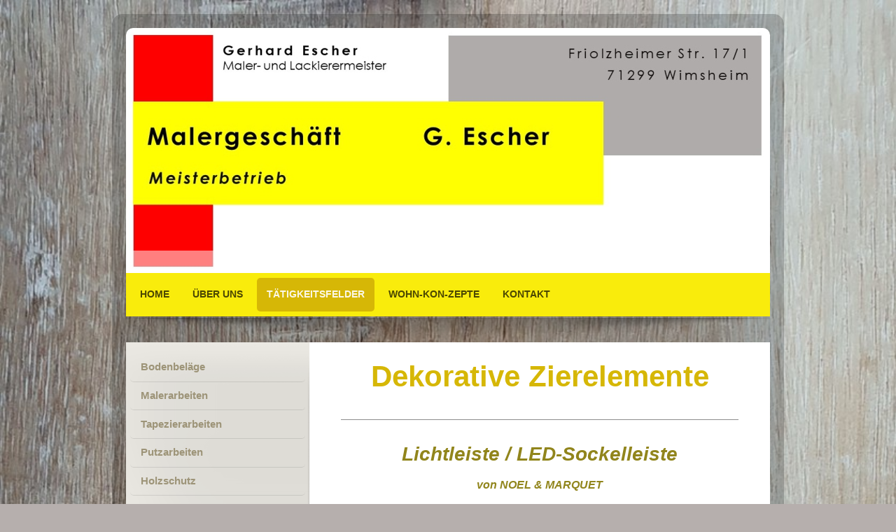

--- FILE ---
content_type: text/html; charset=UTF-8
request_url: https://www.maler-escher.de/t%C3%A4tigkeitsfelder/sonderleistungen/dekorative-zierelemente/
body_size: 7513
content:
<!DOCTYPE html>
<html lang="de"  ><head prefix="og: http://ogp.me/ns# fb: http://ogp.me/ns/fb# business: http://ogp.me/ns/business#">
    <meta http-equiv="Content-Type" content="text/html; charset=utf-8"/>
    <meta name="generator" content="IONOS MyWebsite"/>
        
    <link rel="dns-prefetch" href="//cdn.website-start.de/"/>
    <link rel="dns-prefetch" href="//117.mod.mywebsite-editor.com"/>
    <link rel="dns-prefetch" href="https://117.sb.mywebsite-editor.com/"/>
    <link rel="shortcut icon" href="//cdn.website-start.de/favicon.ico"/>
        <title>Malergeschäft  G.Escher - Dekorative Zierelemente</title>
    <style type="text/css">@media screen and (max-device-width: 1024px) {.diyw a.switchViewWeb {display: inline !important;}}</style>
    <style type="text/css">@media screen and (min-device-width: 1024px) {
            .mediumScreenDisabled { display:block }
            .smallScreenDisabled { display:block }
        }
        @media screen and (max-device-width: 1024px) { .mediumScreenDisabled { display:none } }
        @media screen and (max-device-width: 568px) { .smallScreenDisabled { display:none } }
                @media screen and (min-width: 1024px) {
            .mobilepreview .mediumScreenDisabled { display:block }
            .mobilepreview .smallScreenDisabled { display:block }
        }
        @media screen and (max-width: 1024px) { .mobilepreview .mediumScreenDisabled { display:none } }
        @media screen and (max-width: 568px) { .mobilepreview .smallScreenDisabled { display:none } }</style>
    <meta name="viewport" content="width=device-width, initial-scale=1, maximum-scale=1, minimal-ui"/>

<meta name="format-detection" content="telephone=no"/>
        <meta name="keywords" content="Angebot, Kompetenz, Beratung"/>
            <meta name="description" content="Neue Seite"/>
            <meta name="robots" content="index,follow"/>
        <link href="//cdn.website-start.de/templates/2028/style.css?1758547156484" rel="stylesheet" type="text/css"/>
    <link href="https://www.maler-escher.de/s/style/theming.css?1707311717" rel="stylesheet" type="text/css"/>
    <link href="//cdn.website-start.de/app/cdn/min/group/web.css?1758547156484" rel="stylesheet" type="text/css"/>
<link href="//cdn.website-start.de/app/cdn/min/moduleserver/css/de_DE/common,shoppingbasket?1758547156484" rel="stylesheet" type="text/css"/>
    <link href="//cdn.website-start.de/app/cdn/min/group/mobilenavigation.css?1758547156484" rel="stylesheet" type="text/css"/>
    <link href="https://117.sb.mywebsite-editor.com/app/logstate2-css.php?site=631938878&amp;t=1765043768" rel="stylesheet" type="text/css"/>

<script type="text/javascript">
    /* <![CDATA[ */
var stagingMode = '';
    /* ]]> */
</script>
<script src="https://117.sb.mywebsite-editor.com/app/logstate-js.php?site=631938878&amp;t=1765043768"></script>

    <link href="//cdn.website-start.de/templates/2028/print.css?1758547156484" rel="stylesheet" media="print" type="text/css"/>
    <script type="text/javascript">
    /* <![CDATA[ */
    var systemurl = 'https://117.sb.mywebsite-editor.com/';
    var webPath = '/';
    var proxyName = '';
    var webServerName = 'www.maler-escher.de';
    var sslServerUrl = 'https://www.maler-escher.de';
    var nonSslServerUrl = 'http://www.maler-escher.de';
    var webserverProtocol = 'http://';
    var nghScriptsUrlPrefix = '//117.mod.mywebsite-editor.com';
    var sessionNamespace = 'DIY_SB';
    var jimdoData = {
        cdnUrl:  '//cdn.website-start.de/',
        messages: {
            lightBox: {
    image : 'Bild',
    of: 'von'
}

        },
        isTrial: 0,
        pageId: 514492    };
    var script_basisID = "631938878";

    diy = window.diy || {};
    diy.web = diy.web || {};

        diy.web.jsBaseUrl = "//cdn.website-start.de/s/build/";

    diy.context = diy.context || {};
    diy.context.type = diy.context.type || 'web';
    /* ]]> */
</script>

<script type="text/javascript" src="//cdn.website-start.de/app/cdn/min/group/web.js?1758547156484" crossorigin="anonymous"></script><script type="text/javascript" src="//cdn.website-start.de/s/build/web.bundle.js?1758547156484" crossorigin="anonymous"></script><script type="text/javascript" src="//cdn.website-start.de/app/cdn/min/group/mobilenavigation.js?1758547156484" crossorigin="anonymous"></script><script src="//cdn.website-start.de/app/cdn/min/moduleserver/js/de_DE/common,shoppingbasket?1758547156484"></script>
<script type="text/javascript" src="https://cdn.website-start.de/proxy/apps/y2gpz4/resource/dependencies/"></script><script type="text/javascript">
                    if (typeof require !== 'undefined') {
                        require.config({
                            waitSeconds : 10,
                            baseUrl : 'https://cdn.website-start.de/proxy/apps/y2gpz4/js/'
                        });
                    }
                </script><script type="text/javascript" src="//cdn.website-start.de/app/cdn/min/group/pfcsupport.js?1758547156484" crossorigin="anonymous"></script>    <meta property="og:type" content="business.business"/>
    <meta property="og:url" content="https://www.maler-escher.de/tätigkeitsfelder/sonderleistungen/dekorative-zierelemente/"/>
    <meta property="og:title" content="Malergeschäft  G.Escher - Dekorative Zierelemente"/>
            <meta property="og:description" content="Neue Seite"/>
                <meta property="og:image" content="https://www.maler-escher.de/s/img/emotionheader.jpg"/>
        <meta property="business:contact_data:country_name" content="Deutschland"/>
    <meta property="business:contact_data:street_address" content="Friolzheimer Str. 17/1"/>
    <meta property="business:contact_data:locality" content="Wimsheim"/>
    
    <meta property="business:contact_data:email" content="gerhard.escher@gmx.de"/>
    <meta property="business:contact_data:postal_code" content="71299"/>
    <meta property="business:contact_data:phone_number" content="+49 07044 9167777"/>
    <meta property="business:contact_data:fax_number" content=" 07044 9167778"/>
    
</head>


<body class="body diyBgActive  cc-pagemode-default diyfeSidebarLeft diy-market-de_DE" data-pageid="514492" id="page-514492">
    
    <div class="diyw">
        <div class="diyweb">
	<div class="diyfeMobileNav">
		
<nav id="diyfeMobileNav" class="diyfeCA diyfeCA2" role="navigation">
    <a title="Navigation aufklappen/zuklappen">Navigation aufklappen/zuklappen</a>
    <ul class="mainNav1"><li class=" hasSubNavigation"><a data-page-id="177432" href="https://www.maler-escher.de/" class=" level_1"><span>Home</span></a></li><li class=" hasSubNavigation"><a data-page-id="177584" href="https://www.maler-escher.de/über-uns/" class=" level_1"><span>Über uns</span></a></li><li class="parent hasSubNavigation"><a data-page-id="395977" href="https://www.maler-escher.de/tätigkeitsfelder/" class="parent level_1"><span>Tätigkeitsfelder</span></a><span class="diyfeDropDownSubOpener">&nbsp;</span><div class="diyfeDropDownSubList diyfeCA diyfeCA3"><ul class="mainNav2"><li class=" hasSubNavigation"><a data-page-id="400019" href="https://www.maler-escher.de/tätigkeitsfelder/bodenbeläge/" class=" level_2"><span>Bodenbeläge</span></a><span class="diyfeDropDownSubOpener">&nbsp;</span><div class="diyfeDropDownSubList diyfeCA diyfeCA3"><ul class="mainNav3"><li class=" hasSubNavigation"><a data-page-id="503669" href="https://www.maler-escher.de/tätigkeitsfelder/bodenbeläge/laminatböden/" class=" level_3"><span>Laminatböden</span></a></li><li class=" hasSubNavigation"><a data-page-id="503670" href="https://www.maler-escher.de/tätigkeitsfelder/bodenbeläge/designbodenbeläge/" class=" level_3"><span>Designbodenbeläge</span></a></li><li class=" hasSubNavigation"><a data-page-id="503658" href="https://www.maler-escher.de/tätigkeitsfelder/bodenbeläge/mineralische-bodenbeläge/" class=" level_3"><span>Mineralische Bodenbeläge</span></a></li></ul></div></li><li class=" hasSubNavigation"><a data-page-id="392374" href="https://www.maler-escher.de/tätigkeitsfelder/malerarbeiten/" class=" level_2"><span>Malerarbeiten</span></a></li><li class=" hasSubNavigation"><a data-page-id="392375" href="https://www.maler-escher.de/tätigkeitsfelder/tapezierarbeiten/" class=" level_2"><span>Tapezierarbeiten</span></a><span class="diyfeDropDownSubOpener">&nbsp;</span><div class="diyfeDropDownSubList diyfeCA diyfeCA3"><ul class="mainNav3"><li class=" hasSubNavigation"><a data-page-id="503663" href="https://www.maler-escher.de/tätigkeitsfelder/tapezierarbeiten/glasfaser-strukturgewebe/" class=" level_3"><span>Glasfaser Strukturgewebe</span></a></li><li class=" hasSubNavigation"><a data-page-id="503664" href="https://www.maler-escher.de/tätigkeitsfelder/tapezierarbeiten/glasvliestapeten/" class=" level_3"><span>Glasvliestapeten</span></a></li><li class=" hasSubNavigation"><a data-page-id="503666" href="https://www.maler-escher.de/tätigkeitsfelder/tapezierarbeiten/mustertapeten/" class=" level_3"><span>Mustertapeten</span></a></li><li class=" hasSubNavigation"><a data-page-id="503667" href="https://www.maler-escher.de/tätigkeitsfelder/tapezierarbeiten/raufasertapeten/" class=" level_3"><span>Raufasertapeten</span></a></li><li class=" hasSubNavigation"><a data-page-id="503665" href="https://www.maler-escher.de/tätigkeitsfelder/tapezierarbeiten/strukturtapeten/" class=" level_3"><span>Strukturtapeten</span></a></li></ul></div></li><li class=" hasSubNavigation"><a data-page-id="392376" href="https://www.maler-escher.de/tätigkeitsfelder/putzarbeiten/" class=" level_2"><span>Putzarbeiten</span></a></li><li class=" hasSubNavigation"><a data-page-id="392377" href="https://www.maler-escher.de/tätigkeitsfelder/holzschutz/" class=" level_2"><span>Holzschutz</span></a></li><li class="parent hasSubNavigation"><a data-page-id="503661" href="https://www.maler-escher.de/tätigkeitsfelder/sonderleistungen/" class="parent level_2"><span>Sonderleistungen</span></a><span class="diyfeDropDownSubOpener">&nbsp;</span><div class="diyfeDropDownSubList diyfeCA diyfeCA3"><ul class="mainNav3"><li class="current hasSubNavigation"><a data-page-id="514492" href="https://www.maler-escher.de/tätigkeitsfelder/sonderleistungen/dekorative-zierelemente/" class="current level_3"><span>Dekorative Zierelemente</span></a></li></ul></div></li></ul></div></li><li class=" hasSubNavigation"><a data-page-id="392527" href="https://www.maler-escher.de/wohn-kon-zepte/" class=" level_1"><span>Wohn-Kon-Zepte</span></a></li><li class=" hasSubNavigation"><a data-page-id="177433" href="https://www.maler-escher.de/kontakt/" class=" level_1"><span>Kontakt</span></a><span class="diyfeDropDownSubOpener">&nbsp;</span><div class="diyfeDropDownSubList diyfeCA diyfeCA3"><ul class="mainNav2"><li class=" hasSubNavigation"><a data-page-id="392379" href="https://www.maler-escher.de/kontakt/impressum/" class=" level_2"><span>Impressum</span></a></li></ul></div></li></ul></nav>
	</div>
	<div class="diywebContainer">
		<div class="diywebEmotionHeader">
			<div class="diywebLiveArea">
				
<style type="text/css" media="all">
.diyw div#emotion-header {
        max-width: 920px;
        max-height: 350px;
        }

.diyw div#emotion-header-title-bg {
    left: 0%;
    top: 20%;
    width: 100%;
    height: 9%;

    background-color: #FFFFFF;
    opacity: 0.50;
    filter: alpha(opacity = 50);
    }
.diyw img#emotion-header-logo {
    left: 1.00%;
    top: 0.00%;
    background: transparent;
                border: 1px solid #CCCCCC;
        padding: 0px;
                display: none;
    }

.diyw div#emotion-header strong#emotion-header-title {
    left: 20%;
    top: 20%;
    color: #000000;
        font: normal normal 24px/120% Helvetica, 'Helvetica Neue', 'Trebuchet MS', sans-serif;
}

.diyw div#emotion-no-bg-container{
    max-height: 350px;
}

.diyw div#emotion-no-bg-container .emotion-no-bg-height {
    margin-top: 38.04%;
}
</style>
<div id="emotion-header" data-action="loadView" data-params="active" data-imagescount="1">
            <img src="https://www.maler-escher.de/s/img/emotionheader.jpg?1610884120.920px.350px" id="emotion-header-img" alt=""/>
            
        <div id="ehSlideshowPlaceholder">
            <div id="ehSlideShow">
                <div class="slide-container">
                                        <div style="background-color: #">
                            <img src="https://www.maler-escher.de/s/img/emotionheader.jpg?1610884120.920px.350px" alt=""/>
                        </div>
                                    </div>
            </div>
        </div>


        <script type="text/javascript">
        //<![CDATA[
                diy.module.emotionHeader.slideShow.init({ slides: [{"url":"https:\/\/www.maler-escher.de\/s\/img\/emotionheader.jpg?1610884120.920px.350px","image_alt":"","bgColor":"#"}] });
        //]]>
        </script>

    
            
        
            
                  	<div id="emotion-header-title-bg"></div>
    
            <strong id="emotion-header-title" style="text-align: left"></strong>
                    <div class="notranslate">
                <svg xmlns="http://www.w3.org/2000/svg" version="1.1" id="emotion-header-title-svg" viewBox="0 0 920 350" preserveAspectRatio="xMinYMin meet"><text style="font-family:Helvetica, 'Helvetica Neue', 'Trebuchet MS', sans-serif;font-size:24px;font-style:normal;font-weight:normal;fill:#000000;line-height:1.2em;"><tspan x="0" style="text-anchor: start" dy="0.95em"> </tspan></text></svg>
            </div>
            
    
    <script type="text/javascript">
    //<![CDATA[
    (function ($) {
        function enableSvgTitle() {
                        var titleSvg = $('svg#emotion-header-title-svg'),
                titleHtml = $('#emotion-header-title'),
                emoWidthAbs = 920,
                emoHeightAbs = 350,
                offsetParent,
                titlePosition,
                svgBoxWidth,
                svgBoxHeight;

                        if (titleSvg.length && titleHtml.length) {
                offsetParent = titleHtml.offsetParent();
                titlePosition = titleHtml.position();
                svgBoxWidth = titleHtml.width();
                svgBoxHeight = titleHtml.height();

                                titleSvg.get(0).setAttribute('viewBox', '0 0 ' + svgBoxWidth + ' ' + svgBoxHeight);
                titleSvg.css({
                   left: Math.roundTo(100 * titlePosition.left / offsetParent.width(), 3) + '%',
                   top: Math.roundTo(100 * titlePosition.top / offsetParent.height(), 3) + '%',
                   width: Math.roundTo(100 * svgBoxWidth / emoWidthAbs, 3) + '%',
                   height: Math.roundTo(100 * svgBoxHeight / emoHeightAbs, 3) + '%'
                });

                titleHtml.css('visibility','hidden');
                titleSvg.css('visibility','visible');
            }
        }

        
            var posFunc = function($, overrideSize) {
                var elems = [], containerWidth, containerHeight;
                                    elems.push({
                        selector: '#emotion-header-title',
                        overrideSize: true,
                        horPos: 88.26,
                        vertPos: 72.99                    });
                    lastTitleWidth = $('#emotion-header-title').width();
                                                elems.push({
                    selector: '#emotion-header-title-bg',
                    horPos: 0,
                    vertPos: 100                });
                                
                containerWidth = parseInt('920');
                containerHeight = parseInt('350');

                for (var i = 0; i < elems.length; ++i) {
                    var el = elems[i],
                        $el = $(el.selector),
                        pos = {
                            left: el.horPos,
                            top: el.vertPos
                        };
                    if (!$el.length) continue;
                    var anchorPos = $el.anchorPosition();
                    anchorPos.$container = $('#emotion-header');

                    if (overrideSize === true || el.overrideSize === true) {
                        anchorPos.setContainerSize(containerWidth, containerHeight);
                    } else {
                        anchorPos.setContainerSize(null, null);
                    }

                    var pxPos = anchorPos.fromAnchorPosition(pos),
                        pcPos = anchorPos.toPercentPosition(pxPos);

                    var elPos = {};
                    if (!isNaN(parseFloat(pcPos.top)) && isFinite(pcPos.top)) {
                        elPos.top = pcPos.top + '%';
                    }
                    if (!isNaN(parseFloat(pcPos.left)) && isFinite(pcPos.left)) {
                        elPos.left = pcPos.left + '%';
                    }
                    $el.css(elPos);
                }

                // switch to svg title
                enableSvgTitle();
            };

                        var $emotionImg = jQuery('#emotion-header-img');
            if ($emotionImg.length > 0) {
                // first position the element based on stored size
                posFunc(jQuery, true);

                // trigger reposition using the real size when the element is loaded
                var ehLoadEvTriggered = false;
                $emotionImg.one('load', function(){
                    posFunc(jQuery);
                    ehLoadEvTriggered = true;
                                        diy.module.emotionHeader.slideShow.start();
                                    }).each(function() {
                                        if(this.complete || typeof this.complete === 'undefined') {
                        jQuery(this).load();
                    }
                });

                                noLoadTriggeredTimeoutId = setTimeout(function() {
                    if (!ehLoadEvTriggered) {
                        posFunc(jQuery);
                    }
                    window.clearTimeout(noLoadTriggeredTimeoutId)
                }, 5000);//after 5 seconds
            } else {
                jQuery(function(){
                    posFunc(jQuery);
                });
            }

                        if (jQuery.isBrowser && jQuery.isBrowser.ie8) {
                var longTitleRepositionCalls = 0;
                longTitleRepositionInterval = setInterval(function() {
                    if (lastTitleWidth > 0 && lastTitleWidth != jQuery('#emotion-header-title').width()) {
                        posFunc(jQuery);
                    }
                    longTitleRepositionCalls++;
                    // try this for 5 seconds
                    if (longTitleRepositionCalls === 5) {
                        window.clearInterval(longTitleRepositionInterval);
                    }
                }, 1000);//each 1 second
            }

            }(jQuery));
    //]]>
    </script>

    </div>

			</div>
		</div>
		<div class="diywebHeader">
			<div class="diywebNav diywebCustomColor diywebNavMain diywebNav123 diyfeCA diyfeCA2">
				<div class="diywebLiveArea">
					<div class="webnavigation"><ul id="mainNav1" class="mainNav1"><li class="navTopItemGroup_1"><a data-page-id="177432" href="https://www.maler-escher.de/" class="level_1"><span>Home</span></a></li><li class="navTopItemGroup_2"><a data-page-id="177584" href="https://www.maler-escher.de/über-uns/" class="level_1"><span>Über uns</span></a></li><li class="navTopItemGroup_3"><a data-page-id="395977" href="https://www.maler-escher.de/tätigkeitsfelder/" class="parent level_1"><span>Tätigkeitsfelder</span></a></li><li><ul id="mainNav2" class="mainNav2"><li class="navTopItemGroup_3"><a data-page-id="400019" href="https://www.maler-escher.de/tätigkeitsfelder/bodenbeläge/" class="level_2"><span>Bodenbeläge</span></a></li><li class="navTopItemGroup_3"><a data-page-id="392374" href="https://www.maler-escher.de/tätigkeitsfelder/malerarbeiten/" class="level_2"><span>Malerarbeiten</span></a></li><li class="navTopItemGroup_3"><a data-page-id="392375" href="https://www.maler-escher.de/tätigkeitsfelder/tapezierarbeiten/" class="level_2"><span>Tapezierarbeiten</span></a></li><li class="navTopItemGroup_3"><a data-page-id="392376" href="https://www.maler-escher.de/tätigkeitsfelder/putzarbeiten/" class="level_2"><span>Putzarbeiten</span></a></li><li class="navTopItemGroup_3"><a data-page-id="392377" href="https://www.maler-escher.de/tätigkeitsfelder/holzschutz/" class="level_2"><span>Holzschutz</span></a></li><li class="navTopItemGroup_3"><a data-page-id="503661" href="https://www.maler-escher.de/tätigkeitsfelder/sonderleistungen/" class="parent level_2"><span>Sonderleistungen</span></a></li><li><ul id="mainNav3" class="mainNav3"><li class="navTopItemGroup_3"><a data-page-id="514492" href="https://www.maler-escher.de/tätigkeitsfelder/sonderleistungen/dekorative-zierelemente/" class="current level_3"><span>Dekorative Zierelemente</span></a></li></ul></li></ul></li><li class="navTopItemGroup_4"><a data-page-id="392527" href="https://www.maler-escher.de/wohn-kon-zepte/" class="level_1"><span>Wohn-Kon-Zepte</span></a></li><li class="navTopItemGroup_5"><a data-page-id="177433" href="https://www.maler-escher.de/kontakt/" class="level_1"><span>Kontakt</span></a></li></ul></div>
				</div>
			</div>
		</div>
		<div class="diywebContent diyfeCA diyfeCA1">
			<div class="diywebLiveArea">
				<div class="diywebMain">
					<div class="diywebGutter">
						
        <div id="content_area">
        	<div id="content_start"></div>
        	
        
        <div id="matrix_1322785" class="sortable-matrix" data-matrixId="1322785"><div class="n module-type-header diyfeLiveArea "> <h1><span class="diyfeDecoration">Dekorative Zierelemente</span></h1> </div><div class="n module-type-hr diyfeLiveArea "> <div style="padding: 0px 0px">
    <div class="hr"></div>
</div>
 </div><div class="n module-type-text diyfeLiveArea "> <h1 style="color:rgb(214, 183, 6);font-family:&amp;font-size:41.6px;font-style:normal;font-variant:normal;font-weight:bold;letter-spacing:normal;margin-bottom:0px;margin-left:0px;margin-right:0px;margin-top:0px;orphans:2;overflow-wrap:break-word;padding-bottom:0px;padding-left:0px;padding-right:0px;padding-top:0px;text-align:center;text-decoration:none;text-indent:0px;text-transform:none;-webkit-text-stroke-width:0px;white-space:normal;word-spacing:0px;">
<sup><span style="color:#91851C;"><em><strong><span style="font-size:28px;">Lichtleiste / LED-Sockelleiste</span></strong></em></span></sup></h1>
<p style="text-align: center;"><sup><span style="color:#91851C;"><em><strong><span style="font-size:28px;"><span style="font-size:16px;">von NOEL &amp;
MARQUET</span></span></strong></em></span></sup></p> </div><div class="n module-type-matrix diyfeLiveArea "> 

<div class="diyfeModGridGroup diyfeModGrid2">
            <div class="diyfeModGridElement diyfeModGridCol50">
            <div class="diyfeModGridContent">
                <div id="matrix_1322776" class="sortable-matrix" data-matrixId="1322776"><div class="n module-type-imageSubtitle diyfeLiveArea "> <div class="clearover imageSubtitle" id="imageSubtitle-18261915">
    <div class="align-container align-center" style="max-width: 243px">
        <a class="imagewrapper" href="https://www.maler-escher.de/s/cc_images/teaserbox_24775319.png?t=1632249726" rel="lightbox[18261915]">
            <img id="image_24775319" src="https://www.maler-escher.de/s/cc_images/cache_24775319.png?t=1632249726" alt="" style="max-width: 243px; height:auto"/>
        </a>

        
    </div>

</div>

<script type="text/javascript">
//<![CDATA[
jQuery(function($) {
    var $target = $('#imageSubtitle-18261915');

    if ($.fn.swipebox && Modernizr.touch) {
        $target
            .find('a[rel*="lightbox"]')
            .addClass('swipebox')
            .swipebox();
    } else {
        $target.tinyLightbox({
            item: 'a[rel*="lightbox"]',
            cycle: false,
            hideNavigation: true
        });
    }
});
//]]>
</script>
 </div><div class="n module-type-text diyfeLiveArea "> <p style="text-align: center;"><span style="text-align:center;"><span style="background-color:#ffffff;">WALLSTYL   IL10</span></span></p> </div></div>            </div>
        </div>
            <div class="diyfeModGridElement diyfeModGridCol50">
            <div class="diyfeModGridContent">
                <div id="matrix_1322777" class="sortable-matrix" data-matrixId="1322777"><div class="n module-type-imageSubtitle diyfeLiveArea "> <div class="clearover imageSubtitle imageFitWidth" id="imageSubtitle-18261919">
    <div class="align-container align-left" style="max-width: 900px">
        <a class="imagewrapper" href="https://www.maler-escher.de/s/cc_images/teaserbox_24775320.jpg?t=1632245762" rel="lightbox[18261919]">
            <img id="image_24775320" src="https://www.maler-escher.de/s/cc_images/cache_24775320.jpg?t=1632245762" alt="" style="max-width: 900px; height:auto"/>
        </a>

        
    </div>

</div>

<script type="text/javascript">
//<![CDATA[
jQuery(function($) {
    var $target = $('#imageSubtitle-18261919');

    if ($.fn.swipebox && Modernizr.touch) {
        $target
            .find('a[rel*="lightbox"]')
            .addClass('swipebox')
            .swipebox();
    } else {
        $target.tinyLightbox({
            item: 'a[rel*="lightbox"]',
            cycle: false,
            hideNavigation: true
        });
    }
});
//]]>
</script>
 </div><div class="n module-type-text diyfeLiveArea "> <p style="text-align: center;"><span style="text-align:center;"><span style="background-color:#ffffff;">WALLSTYL   IL11</span></span></p> </div></div>            </div>
        </div>
        <div style="clear: both;"></div>
</div>
 </div><div class="n module-type-text diyfeLiveArea "> <p><span style="font-size:16px;"><strong><em>Vorteile einer LED-Sockelleiste:</em></strong></span></p>
<ul>
<li><span style="font-size:14px;">kreative Lichtsokelleiste für indirekte LED-Beleuchtung</span></li>
<li><span style="font-size:14px;">einfaches generieren einer angenehmen und gemütlichen Raumatmosphäre </span></li>
<li><span style="font-size:14px;">einfache Personalisierung des Eigenheims</span></li>
<li><span style="font-size:14px;">optische Raumvergrößerung</span></li>
<li><span style="font-size:14px;">schützt die Wand vor Stößen, Beschädigung und Abnutzung</span></li>
<li><span style="font-size:14px;">wasserfest, <span style="font-size:14px;">stoßfest und langlebig</span></span></li>
<li><span style="font-size:14px;">leichtes Material</span></li>
<li><span style="font-size:14px;">einfache Installation</span></li>
<li><span style="font-size:14px;">100% recyclebar</span></li>
</ul> </div><div class="n module-type-matrix diyfeLiveArea "> 

<div class="diyfeModGridGroup diyfeModGrid2">
            <div class="diyfeModGridElement diyfeModGridCol50">
            <div class="diyfeModGridContent">
                <div id="matrix_1322778" class="sortable-matrix" data-matrixId="1322778"><div class="n module-type-imageSubtitle diyfeLiveArea "> <div class="clearover imageSubtitle" id="imageSubtitle-18261928">
    <div class="align-container align-center" style="max-width: 187px">
        <a class="imagewrapper" href="https://www.maler-escher.de/s/cc_images/teaserbox_24775321.png?t=1632245678" rel="lightbox[18261928]">
            <img id="image_24775321" src="https://www.maler-escher.de/s/cc_images/cache_24775321.png?t=1632245678" alt="" style="max-width: 187px; height:auto"/>
        </a>

        
    </div>

</div>

<script type="text/javascript">
//<![CDATA[
jQuery(function($) {
    var $target = $('#imageSubtitle-18261928');

    if ($.fn.swipebox && Modernizr.touch) {
        $target
            .find('a[rel*="lightbox"]')
            .addClass('swipebox')
            .swipebox();
    } else {
        $target.tinyLightbox({
            item: 'a[rel*="lightbox"]',
            cycle: false,
            hideNavigation: true
        });
    }
});
//]]>
</script>
 </div><div class="n module-type-text diyfeLiveArea "> <p> </p>
<p><strong><em>WALLSTYL   IL10:</em></strong></p>
<ul>
<li><span style="font-size:14px;">Produktgröße:</span>
<ul>
<li><span style="font-size:14px;">Länge: 2 mm</span></li>
<li><span style="font-size:14px;">Breite: 23 mm</span></li>
<li><span style="font-size:14px;">Höhe: 80 mm</span></li>
</ul>
</li>
<li><span style="font-size:14px;">​​​Der Lichtkegel der LED-Leiste ist vertikal zur Decke/Boden ausgerichtet</span></li>
</ul> </div></div>            </div>
        </div>
            <div class="diyfeModGridElement diyfeModGridCol50">
            <div class="diyfeModGridContent">
                <div id="matrix_1322779" class="sortable-matrix" data-matrixId="1322779"><div class="n module-type-imageSubtitle diyfeLiveArea "> <div class="clearover imageSubtitle" id="imageSubtitle-18261932">
    <div class="align-container align-left" style="max-width: 231px">
        <a class="imagewrapper" href="https://www.maler-escher.de/s/cc_images/teaserbox_24775322.png?t=1632245659" rel="lightbox[18261932]">
            <img id="image_24775322" src="https://www.maler-escher.de/s/cc_images/cache_24775322.png?t=1632245659" alt="" style="max-width: 231px; height:auto"/>
        </a>

        
    </div>

</div>

<script type="text/javascript">
//<![CDATA[
jQuery(function($) {
    var $target = $('#imageSubtitle-18261932');

    if ($.fn.swipebox && Modernizr.touch) {
        $target
            .find('a[rel*="lightbox"]')
            .addClass('swipebox')
            .swipebox();
    } else {
        $target.tinyLightbox({
            item: 'a[rel*="lightbox"]',
            cycle: false,
            hideNavigation: true
        });
    }
});
//]]>
</script>
 </div><div class="n module-type-text diyfeLiveArea "> <p> </p>
<p><span style="font-size:16px;"><strong><em>WALLSTYL   IL11:</em></strong></span></p>
<ul>
<li><span style="font-size:14px;">Produktgröße:</span>
<ul>
<li><span style="font-size:14px;">Länge: 2 mm</span></li>
<li><span style="font-size:14px;">Breite: 20 mm</span></li>
<li><span style="font-size:14px;">Höhe: 80 mm​</span></li>
</ul>
</li>
<li><span style="font-size:14px;">​​​Der Lichtkegel der LED-Leiste ist horizontal zur Decke/Boden ausgerichtet</span></li>
</ul> </div></div>            </div>
        </div>
        <div style="clear: both;"></div>
</div>
 </div><div class="n module-type-gallery diyfeLiveArea "> <div class="ccgalerie slideshow clearover" id="slideshow-gallery-18262114" data-jsclass="GallerySlideshow" data-jsoptions="effect: 'fade',changeTime: 5000,maxHeight: '375px',navigation: true,startPaused: false">

    <div class="thumb_pro1">
    	<div class="innerthumbnail">
    		<a href="https://www.maler-escher.de/s/cc_images/cache_24775390.png" data-is-image="true" target="_blank">    			<img data-width="429" data-height="680" src="https://www.maler-escher.de/s/cc_images/thumb_24775390.png"/>
    		</a>    	</div>
    </div>
        <div class="thumb_pro1">
    	<div class="innerthumbnail">
    		<a href="https://www.maler-escher.de/s/cc_images/cache_24775391.png" data-is-image="true" target="_blank">    			<img data-width="1024" data-height="727" src="https://www.maler-escher.de/s/cc_images/thumb_24775391.png"/>
    		</a>    	</div>
    </div>
        <div class="thumb_pro1">
    	<div class="innerthumbnail">
    		<a title="WALLSTYL  IL10" href="https://www.maler-escher.de/s/cc_images/cache_24775392.jpg" data-is-image="true" target="_blank">    			<img data-width="1024" data-height="683" src="https://www.maler-escher.de/s/cc_images/thumb_24775392.jpg" title="WALLSTYL  IL10"/>
    		</a>    	</div>
    </div>
        <div class="thumb_pro1">
    	<div class="innerthumbnail">
    		<a href="https://www.maler-escher.de/s/cc_images/cache_24775393.png" data-is-image="true" target="_blank">    			<img data-width="461" data-height="416" src="https://www.maler-escher.de/s/cc_images/thumb_24775393.png"/>
    		</a>    	</div>
    </div>
        <div class="thumb_pro1">
    	<div class="innerthumbnail">
    		<a title="WALLSTYL  IL11" href="https://www.maler-escher.de/s/cc_images/cache_24775394.jpg" data-is-image="true" target="_blank">    			<img data-width="1024" data-height="683" src="https://www.maler-escher.de/s/cc_images/thumb_24775394.jpg" title="WALLSTYL  IL11"/>
    		</a>    	</div>
    </div>
        <div class="thumb_pro1">
    	<div class="innerthumbnail">
    		<a href="https://www.maler-escher.de/s/cc_images/cache_24775395.png" data-is-image="true" target="_blank">    			<img data-width="694" data-height="427" src="https://www.maler-escher.de/s/cc_images/thumb_24775395.png"/>
    		</a>    	</div>
    </div>
    </div>
 </div></div>
        
        
        </div>
					</div>
				</div>
				<div class="diywebFond diyfeCA diyfeCA3"></div>
				<div class="diywebSecondary diyfeCA diyfeCA3">
					<div class="diywebNav diywebNav23">
						<div class="diywebGutter">
							<div class="webnavigation"><ul id="mainNav2" class="mainNav2"><li class="navTopItemGroup_0"><a data-page-id="400019" href="https://www.maler-escher.de/tätigkeitsfelder/bodenbeläge/" class="level_2"><span>Bodenbeläge</span></a></li><li class="navTopItemGroup_0"><a data-page-id="392374" href="https://www.maler-escher.de/tätigkeitsfelder/malerarbeiten/" class="level_2"><span>Malerarbeiten</span></a></li><li class="navTopItemGroup_0"><a data-page-id="392375" href="https://www.maler-escher.de/tätigkeitsfelder/tapezierarbeiten/" class="level_2"><span>Tapezierarbeiten</span></a></li><li class="navTopItemGroup_0"><a data-page-id="392376" href="https://www.maler-escher.de/tätigkeitsfelder/putzarbeiten/" class="level_2"><span>Putzarbeiten</span></a></li><li class="navTopItemGroup_0"><a data-page-id="392377" href="https://www.maler-escher.de/tätigkeitsfelder/holzschutz/" class="level_2"><span>Holzschutz</span></a></li><li class="navTopItemGroup_0"><a data-page-id="503661" href="https://www.maler-escher.de/tätigkeitsfelder/sonderleistungen/" class="parent level_2"><span>Sonderleistungen</span></a></li><li><ul id="mainNav3" class="mainNav3"><li class="navTopItemGroup_0"><a data-page-id="514492" href="https://www.maler-escher.de/tätigkeitsfelder/sonderleistungen/dekorative-zierelemente/" class="current level_3"><span>Dekorative Zierelemente</span></a></li></ul></li></ul></div>
						</div>
					</div>
					<div class="diywebSidebar">
						<div class="diywebGutter">
							<div id="matrix_436936" class="sortable-matrix" data-matrixId="436936"><div class="n module-type-hr diyfeLiveArea "> <div style="padding: 0px 0px">
    <div class="hr"></div>
</div>
 </div><div class="n module-type-header diyfeLiveArea "> <h2><span class="diyfeDecoration">Kontakt</span></h2> </div><div class="n module-type-text diyfeLiveArea "> <p>Melden Sie sich einfach bei:</p>
<p> </p>
<p><strong>E-Mail:</strong></p>
<p>gerhard.escher@gmx.de</p>
<p> </p>
<p><strong>Tel.</strong>  07044 916 7777</p>
<p><strong>Fax.</strong> 07044 916 7778</p>
<p> </p>
<p><strong>Adresse:</strong></p>
<p>Friolzheimer Str. 17/1</p>
<p>71299 Wimsheim</p> </div><div class="n module-type-hr diyfeLiveArea "> <div style="padding: 0px 0px">
    <div class="hr"></div>
</div>
 </div></div>
						</div>
					</div><!-- .diywebSidebar -->
				</div><!-- .diywebSecondary -->
			</div>
		</div><!-- .diywebContent -->
		<div class="diywebFooter diywebCustomColor diyfeCA diyfeCA2">
			<div class="diywebLiveArea">
				<div id="contentfooter">
    <div class="leftrow">
                        <a rel="nofollow" href="javascript:window.print();">
                    <img class="inline" height="14" width="18" src="//cdn.website-start.de/s/img/cc/printer.gif" alt=""/>
                    Druckversion                </a> <span class="footer-separator">|</span>
                <a href="https://www.maler-escher.de/sitemap/">Sitemap</a>
            </div>
    <script type="text/javascript">
        window.diy.ux.Captcha.locales = {
            generateNewCode: 'Neuen Code generieren',
            enterCode: 'Bitte geben Sie den Code ein'
        };
        window.diy.ux.Cap2.locales = {
            generateNewCode: 'Neuen Code generieren',
            enterCode: 'Bitte geben Sie den Code ein'
        };
    </script>
    <div class="rightrow">
                    <span class="loggedout">
                <a rel="nofollow" id="login" href="https://login.1and1-editor.com/631938878/www.maler-escher.de/de?pageId=514492">
                    Login                </a>
            </span>
                <p><a class="diyw switchViewWeb" href="javascript:switchView('desktop');">Webansicht</a><a class="diyw switchViewMobile" href="javascript:switchView('mobile');">Mobile-Ansicht</a></p>
                <span class="loggedin">
            <a rel="nofollow" id="logout" href="https://117.sb.mywebsite-editor.com/app/cms/logout.php">Logout</a> <span class="footer-separator">|</span>
            <a rel="nofollow" id="edit" href="https://117.sb.mywebsite-editor.com/app/631938878/514492/">Seite bearbeiten</a>
        </span>
    </div>
</div>
            <div id="loginbox" class="hidden">
                <script type="text/javascript">
                    /* <![CDATA[ */
                    function forgotpw_popup() {
                        var url = 'https://passwort.1und1.de/xml/request/RequestStart';
                        fenster = window.open(url, "fenster1", "width=600,height=400,status=yes,scrollbars=yes,resizable=yes");
                        // IE8 doesn't return the window reference instantly or at all.
                        // It may appear the call failed and fenster is null
                        if (fenster && fenster.focus) {
                            fenster.focus();
                        }
                    }
                    /* ]]> */
                </script>
                                <img class="logo" src="//cdn.website-start.de/s/img/logo.gif" alt="IONOS" title="IONOS"/>

                <div id="loginboxOuter"></div>
            </div>
        

			</div>
		</div><!-- .diywebFooter -->
	</div><!-- .diywebContainer -->
</div><!-- .diyweb -->    </div>

    
    </body>


<!-- rendered at Mon, 03 Nov 2025 05:15:24 +0100 -->
</html>
